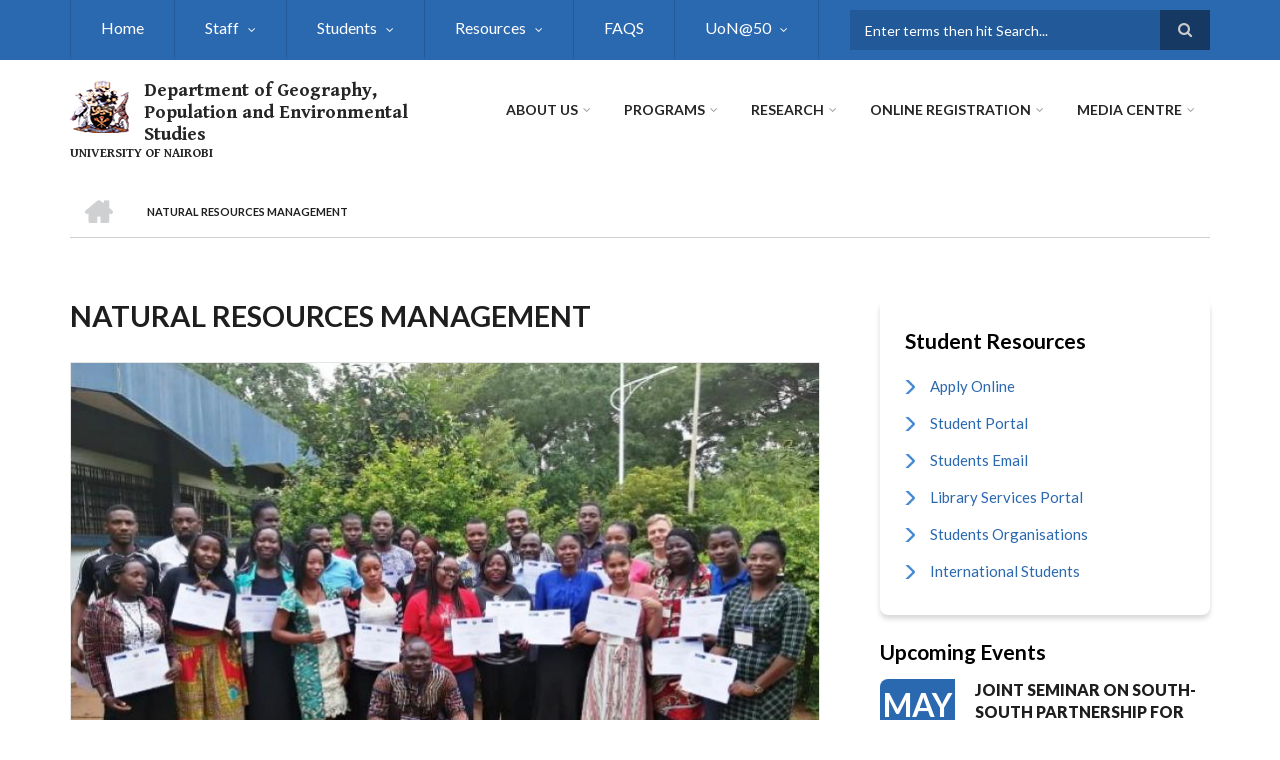

--- FILE ---
content_type: text/html; charset=UTF-8
request_url: https://geography.uonbi.ac.ke/thematic-areas/natural-resources-management
body_size: 61783
content:
<!DOCTYPE html>
<html lang="en" dir="ltr" prefix="content: http://purl.org/rss/1.0/modules/content/  dc: http://purl.org/dc/terms/  foaf: http://xmlns.com/foaf/0.1/  og: http://ogp.me/ns#  rdfs: http://www.w3.org/2000/01/rdf-schema#  schema: http://schema.org/  sioc: http://rdfs.org/sioc/ns#  sioct: http://rdfs.org/sioc/types#  skos: http://www.w3.org/2004/02/skos/core#  xsd: http://www.w3.org/2001/XMLSchema# ">
  <head>
    <meta charset="utf-8" />
<meta name="Generator" content="Drupal 8 (https://www.drupal.org)" />
<meta name="MobileOptimized" content="width" />
<meta name="HandheldFriendly" content="true" />
<meta name="viewport" content="width=device-width, initial-scale=1.0" />
<link rel="shortcut icon" href="/sites/geography.uonbi.ac.ke/files/best-logo59_0.png" type="image/png" />
<link rel="canonical" href="https://geography.uonbi.ac.ke/thematic-areas/natural-resources-management" />
<link rel="shortlink" href="https://geography.uonbi.ac.ke/node/19" />
<link rel="revision" href="https://geography.uonbi.ac.ke/thematic-areas/natural-resources-management" />

    <title>Natural Resources Management | Department of Geography, Population and Environmental Studies</title>
    <link rel="stylesheet" media="all" href="/core/assets/vendor/normalize-css/normalize.css?rjoqvb" />
<link rel="stylesheet" media="all" href="/core/misc/normalize-fixes.css?rjoqvb" />
<link rel="stylesheet" media="all" href="/sites/all/libraries/superfish/css/superfish.css?rjoqvb" />
<link rel="stylesheet" media="all" href="/core/themes/stable/css/system/components/ajax-progress.module.css?rjoqvb" />
<link rel="stylesheet" media="all" href="/core/themes/stable/css/system/components/align.module.css?rjoqvb" />
<link rel="stylesheet" media="all" href="/core/themes/stable/css/system/components/autocomplete-loading.module.css?rjoqvb" />
<link rel="stylesheet" media="all" href="/core/themes/stable/css/system/components/fieldgroup.module.css?rjoqvb" />
<link rel="stylesheet" media="all" href="/core/themes/stable/css/system/components/container-inline.module.css?rjoqvb" />
<link rel="stylesheet" media="all" href="/core/themes/stable/css/system/components/clearfix.module.css?rjoqvb" />
<link rel="stylesheet" media="all" href="/core/themes/stable/css/system/components/details.module.css?rjoqvb" />
<link rel="stylesheet" media="all" href="/core/themes/stable/css/system/components/hidden.module.css?rjoqvb" />
<link rel="stylesheet" media="all" href="/core/themes/stable/css/system/components/item-list.module.css?rjoqvb" />
<link rel="stylesheet" media="all" href="/core/themes/stable/css/system/components/js.module.css?rjoqvb" />
<link rel="stylesheet" media="all" href="/core/themes/stable/css/system/components/nowrap.module.css?rjoqvb" />
<link rel="stylesheet" media="all" href="/core/themes/stable/css/system/components/position-container.module.css?rjoqvb" />
<link rel="stylesheet" media="all" href="/core/themes/stable/css/system/components/progress.module.css?rjoqvb" />
<link rel="stylesheet" media="all" href="/core/themes/stable/css/system/components/reset-appearance.module.css?rjoqvb" />
<link rel="stylesheet" media="all" href="/core/themes/stable/css/system/components/resize.module.css?rjoqvb" />
<link rel="stylesheet" media="all" href="/core/themes/stable/css/system/components/sticky-header.module.css?rjoqvb" />
<link rel="stylesheet" media="all" href="/core/themes/stable/css/system/components/system-status-counter.css?rjoqvb" />
<link rel="stylesheet" media="all" href="/core/themes/stable/css/system/components/system-status-report-counters.css?rjoqvb" />
<link rel="stylesheet" media="all" href="/core/themes/stable/css/system/components/system-status-report-general-info.css?rjoqvb" />
<link rel="stylesheet" media="all" href="/core/themes/stable/css/system/components/tabledrag.module.css?rjoqvb" />
<link rel="stylesheet" media="all" href="/core/themes/stable/css/system/components/tablesort.module.css?rjoqvb" />
<link rel="stylesheet" media="all" href="/core/themes/stable/css/system/components/tree-child.module.css?rjoqvb" />
<link rel="stylesheet" media="all" href="/core/themes/stable/css/views/views.module.css?rjoqvb" />
<link rel="stylesheet" media="all" href="/core/assets/vendor/jquery.ui/themes/base/core.css?rjoqvb" />
<link rel="stylesheet" media="all" href="/core/assets/vendor/jquery.ui/themes/base/accordion.css?rjoqvb" />
<link rel="stylesheet" media="all" href="/modules/ckeditor_accordion/css/ckeditor-accordion.css?rjoqvb" />
<link rel="stylesheet" media="all" href="/core/assets/vendor/jquery.ui/themes/base/theme.css?rjoqvb" />
<link rel="stylesheet" media="all" href="/modules/page_url_qr_code_block/css/page_url_qr_code_block_style.css?rjoqvb" />
<link rel="stylesheet" media="all" href="/themes/custom/scholarly/bootstrap/css/bootstrap.min.css?rjoqvb" />
<link rel="stylesheet" media="all" href="/themes/custom/scholarly/css/base/elements.css?rjoqvb" />
<link rel="stylesheet" media="all" href="/themes/custom/scholarly/css/base/layout.css?rjoqvb" />
<link rel="stylesheet" media="all" href="/themes/custom/scholarly/css/base/typography.css?rjoqvb" />
<link rel="stylesheet" media="all" href="/themes/custom/scholarly/css/base/local-base.css?rjoqvb" />
<link rel="stylesheet" media="all" href="/core/themes/classy/css/components/action-links.css?rjoqvb" />
<link rel="stylesheet" media="all" href="/core/themes/classy/css/components/breadcrumb.css?rjoqvb" />
<link rel="stylesheet" media="all" href="/core/themes/classy/css/components/button.css?rjoqvb" />
<link rel="stylesheet" media="all" href="/core/themes/classy/css/components/collapse-processed.css?rjoqvb" />
<link rel="stylesheet" media="all" href="/core/themes/classy/css/components/container-inline.css?rjoqvb" />
<link rel="stylesheet" media="all" href="/core/themes/classy/css/components/details.css?rjoqvb" />
<link rel="stylesheet" media="all" href="/core/themes/classy/css/components/exposed-filters.css?rjoqvb" />
<link rel="stylesheet" media="all" href="/core/themes/classy/css/components/field.css?rjoqvb" />
<link rel="stylesheet" media="all" href="/core/themes/classy/css/components/form.css?rjoqvb" />
<link rel="stylesheet" media="all" href="/core/themes/classy/css/components/icons.css?rjoqvb" />
<link rel="stylesheet" media="all" href="/core/themes/classy/css/components/inline-form.css?rjoqvb" />
<link rel="stylesheet" media="all" href="/core/themes/classy/css/components/item-list.css?rjoqvb" />
<link rel="stylesheet" media="all" href="/core/themes/classy/css/components/link.css?rjoqvb" />
<link rel="stylesheet" media="all" href="/core/themes/classy/css/components/links.css?rjoqvb" />
<link rel="stylesheet" media="all" href="/core/themes/classy/css/components/menu.css?rjoqvb" />
<link rel="stylesheet" media="all" href="/core/themes/classy/css/components/more-link.css?rjoqvb" />
<link rel="stylesheet" media="all" href="/core/themes/classy/css/components/pager.css?rjoqvb" />
<link rel="stylesheet" media="all" href="/core/themes/classy/css/components/tabledrag.css?rjoqvb" />
<link rel="stylesheet" media="all" href="/core/themes/classy/css/components/tableselect.css?rjoqvb" />
<link rel="stylesheet" media="all" href="/core/themes/classy/css/components/tablesort.css?rjoqvb" />
<link rel="stylesheet" media="all" href="/core/themes/classy/css/components/tabs.css?rjoqvb" />
<link rel="stylesheet" media="all" href="/core/themes/classy/css/components/textarea.css?rjoqvb" />
<link rel="stylesheet" media="all" href="/core/themes/classy/css/components/ui-dialog.css?rjoqvb" />
<link rel="stylesheet" media="all" href="/core/themes/classy/css/components/messages.css?rjoqvb" />
<link rel="stylesheet" media="all" href="/core/themes/classy/css/components/node.css?rjoqvb" />
<link rel="stylesheet" media="all" href="/themes/custom/scholarly/css/components/blocks.css?rjoqvb" />
<link rel="stylesheet" media="all" href="/themes/custom/scholarly/css/components/messages.css?rjoqvb" />
<link rel="stylesheet" media="all" href="/themes/custom/scholarly/css/components/more-links.css?rjoqvb" />
<link rel="stylesheet" media="all" href="/themes/custom/scholarly/css/components/fields.css?rjoqvb" />
<link rel="stylesheet" media="all" href="/themes/custom/scholarly/css/components/node.css?rjoqvb" />
<link rel="stylesheet" media="all" href="/themes/custom/scholarly/css/components/node-testimonials.css?rjoqvb" />
<link rel="stylesheet" media="all" href="/themes/custom/scholarly/css/components/node-events.css?rjoqvb" />
<link rel="stylesheet" media="all" href="/themes/custom/scholarly/css/components/node-taxonomy-terms.css?rjoqvb" />
<link rel="stylesheet" media="all" href="/themes/custom/scholarly/css/components/node-faculty_student.css?rjoqvb" />
<link rel="stylesheet" media="all" href="/themes/custom/scholarly/css/components/comments.css?rjoqvb" />
<link rel="stylesheet" media="all" href="/themes/custom/scholarly/css/components/views.css?rjoqvb" />
<link rel="stylesheet" media="all" href="/themes/custom/scholarly/css/components/views-events.css?rjoqvb" />
<link rel="stylesheet" media="all" href="/themes/custom/scholarly/css/components/views-features.css?rjoqvb" />
<link rel="stylesheet" media="all" href="/themes/custom/scholarly/css/components/views-latest-news.css?rjoqvb" />
<link rel="stylesheet" media="all" href="/themes/custom/scholarly/css/components/views-testimonials.css?rjoqvb" />
<link rel="stylesheet" media="all" href="/themes/custom/scholarly/css/components/views-courses.css?rjoqvb" />
<link rel="stylesheet" media="all" href="/themes/custom/scholarly/css/components/views-faculty-students.css?rjoqvb" />
<link rel="stylesheet" media="all" href="/themes/custom/scholarly/css/components/views-faculty-courses.css?rjoqvb" />
<link rel="stylesheet" media="all" href="/themes/custom/scholarly/css/components/views-internal-banner.css?rjoqvb" />
<link rel="stylesheet" media="all" href="/themes/custom/scholarly/css/components/forms.css?rjoqvb" />
<link rel="stylesheet" media="all" href="/themes/custom/scholarly/css/components/forms-subscribe.css?rjoqvb" />
<link rel="stylesheet" media="all" href="/themes/custom/scholarly/css/components/breadcrumb.css?rjoqvb" />
<link rel="stylesheet" media="all" href="/themes/custom/scholarly/css/components/site-branding.css?rjoqvb" />
<link rel="stylesheet" media="all" href="/themes/custom/scholarly/css/components/tabs.css?rjoqvb" />
<link rel="stylesheet" media="all" href="/themes/custom/scholarly/css/components/tables.css?rjoqvb" />
<link rel="stylesheet" media="all" href="/themes/custom/scholarly/css/components/menus.css?rjoqvb" />
<link rel="stylesheet" media="all" href="/themes/custom/scholarly/css/components/pager.css?rjoqvb" />
<link rel="stylesheet" media="all" href="/themes/custom/scholarly/css/components/buttons.css?rjoqvb" />
<link rel="stylesheet" media="all" href="/themes/custom/scholarly/css/components/search.css?rjoqvb" />
<link rel="stylesheet" media="all" href="/themes/custom/scholarly/css/components/fixed-header.css?rjoqvb" />
<link rel="stylesheet" media="all" href="/themes/custom/scholarly/css/components/icons-list.css?rjoqvb" />
<link rel="stylesheet" media="all" href="/themes/custom/scholarly/css/components/images.css?rjoqvb" />
<link rel="stylesheet" media="all" href="/themes/custom/scholarly/css/components/image-overlay.css?rjoqvb" />
<link rel="stylesheet" media="all" href="/themes/custom/scholarly/css/components/group-accordion.css?rjoqvb" />
<link rel="stylesheet" media="all" href="/themes/custom/scholarly/css/components/contact-info.css?rjoqvb" />
<link rel="stylesheet" media="all" href="/themes/custom/scholarly/css/components/progress-bars.css?rjoqvb" />
<link rel="stylesheet" media="all" href="/themes/custom/scholarly/js/magnific-popup/magnific-popup.css?rjoqvb" />
<link rel="stylesheet" media="all" href="/themes/custom/scholarly/css/components/to-top.css?rjoqvb" />
<link rel="stylesheet" media="all" href="/themes/custom/scholarly/css/components/local-components.css?rjoqvb" />
<link rel="stylesheet" media="all" href="//maxcdn.bootstrapcdn.com/font-awesome/4.6.3/css/font-awesome.min.css" />
<link rel="stylesheet" media="all" href="//fonts.googleapis.com/css?family=Lato:300,400,700,900,300italic,400italic,700italic,900italic" />
<link rel="stylesheet" media="all" href="//fonts.googleapis.com/css?family=Gentium+Book+Basic:400,400italic,700,700italic" />
<link rel="stylesheet" media="all" href="/themes/custom/scholarly/css/theme/color-blue.css?rjoqvb" />
<link rel="stylesheet" media="all" href="/themes/custom/scholarly/css/theme/local-theme.css?rjoqvb" />

    
<!--[if lte IE 8]>
<script src="/core/assets/vendor/html5shiv/html5shiv.min.js?v=3.7.3"></script>
<![endif]-->

  </head>
  <body class="form-style-1 hff-07 pff-07 sff-28 slff-28 gray-content-background fixed-header-enabled path-node page-node-type-mt-course">
        <a href="#main-content" class="visually-hidden focusable skip-link">
      Skip to main content
    </a>
    
      <div class="dialog-off-canvas-main-canvas" data-off-canvas-main-canvas>
    
  <div id="header-top" class="header-container clearfix">
    <div class="container">

      <div id="header-top-inside" class="clearfix">
        <div class="row">

                      <div class="col-md-8">
              <div id="header-top-left" class="clearfix">
                <div class="header-top-area">
                    <div class="region region-header-top-first">
    <div id="block-headertop" class="block block-superfish block-superfishheader-top">
  
    
      <div class="content">
      
<ul id="superfish-header-top" class="menu sf-menu sf-header-top sf-horizontal sf-style-none">
  
<li id="header-top-menu-link-content69313134-c8b2-41dc-b900-b998657e09f1" class="sf-depth-1 sf-no-children"><a href="/index.php/" title="Home" class="sf-depth-1">Home</a></li><li id="header-top-menu-link-content4dd91ac6-93eb-4511-9651-f029973a658f" class="sf-depth-1 menuparent"><a href="" class="sf-depth-1 menuparent">Staff</a><ul><li id="header-top-menu-link-contentc0dfa4ae-6dfb-4a08-be5d-9307c89e81b1" class="sf-depth-2 sf-no-children"><a href="/index.php/academic-staff" title="Staff" class="sf-depth-2">Academic Staff</a></li><li id="header-top-views-viewviewsstaffpage-2" class="sf-depth-2 sf-no-children"><a href="/index.php/technical-staff" class="sf-depth-2">Technical Staff</a></li><li id="header-top-menu-link-content0d4aacb8-dd44-4343-bbdb-7f8f9e3e1836" class="sf-depth-2 menuparent"><a href="" class="sf-depth-2 menuparent">Staff Life</a><ul><li id="header-top-menu-link-contentf24d52ff-a743-45bd-9cfe-8d858c074871" class="sf-depth-3 sf-no-children"><a href="https://chuna.uonbi.ac.ke/" class="sf-depth-3 sf-external">Chuna Sacco</a></li><li id="header-top-menu-link-content55907c1a-dcb9-40d4-8035-a65db6eec159" class="sf-depth-3 sf-no-children"><a href="https://smis.uonbi.ac.ke/staff/" class="sf-depth-3 sf-external">Staff Portal</a></li></ul></li></ul></li><li id="header-top-menu-link-content7ad1f700-49d3-41e7-af0d-bb459b8ce3f2" class="sf-depth-1 menuparent"><a href="/index.php/basic-page/students-resources" class="sf-depth-1 menuparent">Students </a><ul><li id="header-top-menu-link-content68691f00-71de-4d11-a261-f2b1e17262c7" class="sf-depth-2 sf-no-children"><a href="https://www.uonbi.ac.ke/student-accommodation" class="sf-depth-2 sf-external">Accomodation</a></li><li id="header-top-menu-link-contentccc11ffc-0555-4cd0-b227-94c3950c98e6" class="sf-depth-2 sf-no-children"><a href="http://careerservices.uonbi.ac.ke/" class="sf-depth-2 sf-external">Career Services</a></li><li id="header-top-menu-link-content98771ba4-26ef-48ac-b05d-542cd861082c" class="sf-depth-2 menuparent"><a href="" class="sf-depth-2 menuparent">International Students</a><ul><li id="header-top-menu-link-content4dc947cb-f47d-45e1-961b-73e187784e56" class="sf-depth-3 sf-no-children"><a href="/index.php/basic-page/exchange-programs" class="sf-depth-3">Exchange programs</a></li><li id="header-top-menu-link-content743a75de-e3dc-4006-a85c-a15c0f339054" class="sf-depth-3 sf-no-children"><a href="/index.php/basic-page/list-international-students" class="sf-depth-3">List of international students</a></li></ul></li><li id="header-top-menu-link-content119a7c2c-3aaf-4a5e-89d8-c99f73d6ebaf" class="sf-depth-2 sf-no-children"><a href="/index.php/basic-page/online-learning" class="sf-depth-2">Online Learning</a></li><li id="header-top-menu-link-contentc4883dc6-ba64-4aa6-83fa-5fc4f883e400" class="sf-depth-2 sf-no-children"><a href="/index.php/basic-page/pwd-services" class="sf-depth-2">PWD Services</a></li><li id="header-top-menu-link-content9bdaa369-0839-45f0-8bf6-a8c4a9ce5249" class="sf-depth-2 sf-no-children"><a href="/index.php/basic-page/students-organisations" class="sf-depth-2">Students Organisations</a></li><li id="header-top-menu-link-content2a540819-cb4c-4659-add9-62af6c5151e8" class="sf-depth-2 sf-no-children"><a href="/index.php/basic-page/talent-development" class="sf-depth-2">Talent Development</a></li><li id="header-top-menu-link-content611eaccf-d047-4a38-b0d2-bdef2486be8c" class="sf-depth-2 sf-no-children"><a href="https://geography.uonbi.ac.ke/basic-page/graduation" class="sf-depth-2 sf-external">Graduation</a></li><li id="header-top-menu-link-content0f76c3fe-b810-4ecf-8054-4308ce46ba5b" class="sf-depth-2 sf-no-children"><a href="https://studentlife.uonbi.ac.ke/student-services/counselling-mentorship" class="sf-depth-2 sf-external">Guidance and Counselling</a></li><li id="header-top-menu-link-content87bb7db8-12e4-40e9-8393-88c1c0bbd1bb" class="sf-depth-2 sf-no-children"><a href="https://healthservices.uonbi.ac.ke/" class="sf-depth-2 sf-external">Health Services</a></li><li id="header-top-menu-link-content55ba6e88-b292-42d0-a49e-463d368fe980" class="sf-depth-2 sf-no-children"><a href="https://sports.uonbi.ac.ke/" class="sf-depth-2 sf-external">Sports and Games</a></li><li id="header-top-menu-link-content618c25fe-23cd-4d39-aef0-2934f36ca6aa" class="sf-depth-2 sf-no-children"><a href="https://smis.uonbi.ac.ke/" class="sf-depth-2 sf-external">Student Portal</a></li></ul></li><li id="header-top-menu-link-contentef486109-f20f-47f3-8c02-2aeb3e6a8a4f" class="sf-depth-1 menuparent"><a href="/index.php/basic-page/contacts" title="Contact" class="sf-depth-1 menuparent">Resources</a><ul><li id="header-top-menu-link-contentd81bfa7a-48b2-49e5-b763-f0928072afd2" class="sf-depth-2 sf-no-children"><a href="/index.php/journals" class="sf-depth-2">Journals</a></li><li id="header-top-menu-link-content793a2854-e583-48bc-9b1b-7d7dd79f9619" class="sf-depth-2 sf-no-children"><a href="/index.php/speeches" class="sf-depth-2">Speeches</a></li><li id="header-top-menu-link-content06aaa87c-b55f-4cdd-ac81-d7b61b33ba08" class="sf-depth-2 sf-no-children"><a href="/index.php/collaborator" class="sf-depth-2">Collaborators</a></li><li id="header-top-menu-link-contente21e4f27-34e7-406f-9948-b8e5673392b8" class="sf-depth-2 sf-no-children"><a href="/index.php/announcement" class="sf-depth-2">Announcement</a></li><li id="header-top-menu-link-contente6d8f7e0-d677-4b64-aaaa-b47c653fc900" class="sf-depth-2 sf-no-children"><a href="" class="sf-depth-2">Time Tables</a></li></ul></li><li id="header-top-menu-link-content450a0208-074f-400a-8ead-ba80b7d7f73c" class="sf-depth-1 sf-no-children"><a href="" class="sf-depth-1">FAQS</a></li><li id="header-top-menu-link-content38c20691-7a12-4443-b86b-122edfe4f4c8" class="sf-depth-1 menuparent"><a href="" class="sf-depth-1 menuparent">UoN@50</a><ul><li id="header-top-menu-link-content62128dac-bd2c-4086-a288-e65f13da31e5" class="sf-depth-2 sf-no-children"><a href="/index.php/basic-page/achievers-awards" class="sf-depth-2">Achievers Awards</a></li><li id="header-top-menu-link-contentf018618e-cd2f-4de9-9490-01b40e5e8d1b" class="sf-depth-2 sf-no-children"><a href="/index.php/basic-page/guests-and-alumni" class="sf-depth-2">Guests and Alumni</a></li><li id="header-top-menu-link-content151cc381-7e0c-4a8f-a5ce-261c4b2c7797" class="sf-depth-2 sf-no-children"><a href="/index.php/basic-page/historical-projects" class="sf-depth-2">Historical Projects</a></li><li id="header-top-menu-link-content60d850d2-17a4-4f06-8653-b9f1b874fa7f" class="sf-depth-2 sf-no-children"><a href="/index.php/basic-page/staff-convocation" class="sf-depth-2">Staff Convocation</a></li><li id="header-top-menu-link-contentd3ea8288-acc9-452a-b502-f061b28b95ea" class="sf-depth-2 sf-no-children"><a href="/index.php/basic-page/achievements" class="sf-depth-2">achievements</a></li></ul></li>
</ul>

    </div>
  </div>

  </div>

                </div>
              </div>
            </div>
          
                      <div class="col-md-4">
              <div id="header-top-right" class="clearfix">
                <div class="header-top-area">
                    <div class="region region-header-top-second">
    <div class="search-block-form block block-search container-inline" data-drupal-selector="search-block-form" id="block-scholarly-search" role="search">
  
    
    <div class="content container-inline">
        <form action="/search/node" method="get" id="search-block-form" accept-charset="UTF-8" class="search-form search-block-form">
  <div class="js-form-item form-item js-form-type-search form-type-search js-form-item-keys form-item-keys form-no-label">
      <label for="edit-keys" class="visually-hidden">Search</label>
        <input title="Enter the terms you wish to search for." placeholder="Enter terms then hit Search..." data-drupal-selector="edit-keys" type="search" id="edit-keys" name="keys" value="" size="15" maxlength="128" class="form-search" />

        </div>
<div data-drupal-selector="edit-actions" class="form-actions js-form-wrapper form-wrapper" id="edit-actions"><input class="search-form__submit button js-form-submit form-submit" data-drupal-selector="edit-submit" type="submit" id="edit-submit" value="Search" />
</div>

</form>

  
  </div>
</div>

  </div>

                </div>
              </div>
            </div>
          
        </div>
      </div>

    </div>
  </div>

<header id="header" role="banner" class="header-container clearfix">
  <div class="container">

    <div id="header-inside" class="clearfix">
      <div class="row">

        <div class="col-md-4">
          <div id="header-inside-left" class="clearfix">

                            <div class="region region-header">
    <div id="block-scholarly-branding" class="clearfix site-branding block block-system block-system-branding-block">
  
    
      <div class="logo">
    <a href="/" title="Home" rel="home" class="site-branding__logo">
      <img src="/sites/geography.uonbi.ac.ke/files/best-logo59_0.png" alt="Home" />
    </a>
  </div>
        <div class="site-name site-branding__name">
      <a href="/" title="Home" rel="home">Department of Geography, Population and Environmental Studies</a>
    </div>
        <div class="site-slogan site-branding__slogan">UNIVERSITY OF NAIROBI</div>
  </div>

  </div>

            
          </div>
        </div>

        <div class="col-md-8">
          <div id="header-inside-right" class="clearfix">

            <div id="main-navigation" class="clearfix">
              <nav role="navigation">

                                    <div class="region region-navigation">
    <div id="block-mainnavigation-2" class="block block-superfish block-superfishmain">
  
    
      <div class="content">
      
<ul id="superfish-main" class="menu sf-menu sf-main sf-horizontal sf-style-none">
  
<li id="main-menu-link-content6488ddf2-9760-46e4-b1f7-cb662d241199" class="sf-depth-1 menuparent"><a href="/index.php/basic-page/about-us" class="sf-depth-1 menuparent">About Us</a><ul><li id="main-menu-link-contentb94899b9-e14a-4e28-ad78-2ac4179a9444" class="sf-depth-2 sf-no-children"><a href="/index.php/basic-page/message-hod" class="sf-depth-2">Message From the HoD</a></li><li id="main-menu-link-content07d6c998-e325-4135-9072-73a01e08a63e" class="sf-depth-2 sf-no-children"><a href="https://geography.uonbi.ac.ke/basic-page/brief-history" class="sf-depth-2 sf-external">Brief History</a></li><li id="main-menu-link-content89aaa3fc-4ef2-4970-b898-bf4ded817d85" class="sf-depth-2 sf-no-children"><a href="https://geography.uonbi.ac.ke/basic-page/previous-chairpersons" class="sf-depth-2 sf-external">Previous Chairpersons</a></li><li id="main-menu-link-contentafeb1650-9396-441f-b762-6c9b4d41489c" class="sf-depth-2 sf-no-children"><a href="https://geography.uonbi.ac.ke/basic-page/vision-mission-core-values" class="sf-depth-2 sf-external">Vision, Mission and Core Values</a></li><li id="main-menu-link-content9297a305-8fd6-42a1-b2f1-39390b8ffe8d" class="sf-depth-2 sf-no-children"><a href="https://geography.uonbi.ac.ke/basic-page/service-charter" class="sf-depth-2 sf-external">Service Charter</a></li><li id="main-menu-link-contentf3bf5e22-623d-4e5a-ab0b-0b79338b3d26" class="sf-depth-2 sf-no-children"><a href="/index.php/basic-page/annual-reports" class="sf-depth-2">Annual reports</a></li><li id="main-menu-link-contentf1408d55-21e5-4f44-8705-e0e0cfa6b290" class="sf-depth-2 sf-no-children"><a href="https://chss.uonbi.ac.ke/basic-page/college-service-charter" class="sf-depth-2 sf-external">CHSS Service Charter</a></li><li id="main-views-viewviewsalumnipage-1" class="sf-depth-2 sf-no-children"><a href="/index.php/alumni" title="Describes Alumni" class="sf-depth-2">Alumni</a></li><li id="main-menu-link-content93b43471-e541-480f-8686-39dc9054ea35" class="sf-depth-2 sf-no-children"><a href="/index.php/basic-page/newsletters" class="sf-depth-2">NEWSLETTERS</a></li><li id="main-menu-link-content80f16cd6-54a8-4ad5-a91f-efd0fd1928cd" class="sf-depth-2 sf-no-children"><a href="/index.php/basic-page/contact-details" class="sf-depth-2">Contact Details</a></li></ul></li><li id="main-menu-link-contentad3fbef9-56f6-4106-a505-5fffa99fb7ae" class="sf-depth-1 menuparent"><a href="/index.php/admission-view" title="Contact" class="sf-depth-1 menuparent">Programs</a><ul><li id="main-menu-link-contentf26587d3-e487-4a1a-a284-acad1b9b1e11" class="sf-depth-2 sf-no-children"><a href="/index.php/undergraduate" title="Undergraduate" class="sf-depth-2">Undergraduate</a></li><li id="main-menu-link-content2c715693-84d2-4167-821e-fe82ee16e5fc" class="sf-depth-2 sf-no-children"><a href="/index.php/masters-view" class="sf-depth-2">Masters</a></li><li id="main-menu-link-content7e66f551-9caa-40f3-8edb-fed6bacf66d7" class="sf-depth-2 sf-no-children"><a href="/index.php/phd" title="Doctor of Philosophy (PhD)" class="sf-depth-2">Doctor of Philosophy (PhD)</a></li><li id="main-menu-link-content1beabdf4-9f94-426f-949d-ad090efcf652" class="sf-depth-2 sf-no-children"><a href="/index.php/basic-page/how-apply" class="sf-depth-2">How to apply</a></li></ul></li><li id="main-menu-link-contente3b0345c-ff88-4249-8b00-a48a2bbb533a" class="sf-depth-1 menuparent"><a href="/index.php/research-projects" title="Partnerships" class="sf-depth-1 menuparent">Research</a><ul><li id="main-menu-link-content16306ac6-cd04-4745-9f1d-ec4d551a2888" class="sf-depth-2 sf-no-children"><a href="/index.php/research-news" class="sf-depth-2">Research News</a></li><li id="main-menu-link-contentf1768a35-cfa7-4d27-b1f1-133d6f2d6e2c" class="sf-depth-2 sf-no-children"><a href="https://geography.uonbi.ac.ke/basic-page/teaching-and-research-facilities" class="sf-depth-2 sf-external">Teaching and Research facilities</a></li><li id="main-menu-link-content3676682f-9962-4702-a829-32f811cd8761" class="sf-depth-2 menuparent"><a href="/index.php/research-projects" class="sf-depth-2 menuparent">Research Projects</a><ul><li id="main-menu-link-content422439bb-b1dc-4a3f-b088-53eab5f1c0bb" class="sf-depth-3 sf-no-children"><a href="/index.php/current-projects" class="sf-depth-3">Current projects</a></li><li id="main-menu-link-content522bcfad-6476-4d8b-b527-dba8942bf05d" class="sf-depth-3 sf-no-children"><a href="/index.php/past-projects" class="sf-depth-3">Past Projects</a></li></ul></li><li id="main-menu-link-contenta06df04d-d9ae-4ed2-9052-1168ebe6738c" class="sf-depth-2 sf-no-children"><a href="/index.php/basic-page/research-partners" class="sf-depth-2">Research partners</a></li><li id="main-menu-link-content9e64f64c-fbd0-4e57-93fd-4f7456534426" class="sf-depth-2 sf-no-children"><a href="/index.php/basic-page/innovations" class="sf-depth-2">Innovations</a></li><li id="main-menu-link-content9ff8f4d5-ff49-45b2-83b1-6f4ae3b0dfcc" class="sf-depth-2 sf-no-children"><a href="/index.php/basic-page/notable-researchers" class="sf-depth-2">Notable researchers</a></li><li id="main-menu-link-contentb3d57113-626e-44b4-b9c1-30d0dd2f1f96" class="sf-depth-2 sf-no-children"><a href="/index.php/basic-page/policy-briefs" class="sf-depth-2">Policy briefs</a></li><li id="main-menu-link-content6df68e76-50d6-4f39-8dd3-83e380289f78" class="sf-depth-2 sf-no-children"><a href="/index.php/basic-page/products-services" class="sf-depth-2">Products &amp; services</a></li></ul></li><li id="main-menu-link-content678838e9-58e3-42b6-a97a-192d7ca4683f" class="sf-depth-1 menuparent"><a href="" class="sf-depth-1 menuparent">Online Registration</a><ul><li id="main-menu-link-contentcfe7c229-9070-4c3f-bd77-eb663e8a9955" class="sf-depth-2 sf-no-children"><a href="https://chss.uonbi.ac.ke/basic-page/pre-registration-letter" class="sf-depth-2 sf-external">PRE- REGISTRATION LETTER</a></li><li id="main-menu-link-content7bf8a286-7861-4854-8376-dcaa2c905fc1" class="sf-depth-2 sf-no-children"><a href="https://chss.uonbi.ac.ke/basic-page/registration" class="sf-depth-2 sf-external">REGISTRATION</a></li><li id="main-menu-link-contentffc8306a-1218-4590-86da-a11db041a3e0" class="sf-depth-2 sf-no-children"><a href="https://chss.uonbi.ac.ke/basic-page/online-learning" class="sf-depth-2 sf-external">ONLINE LEARNING</a></li><li id="main-menu-link-content766ac7af-ed2d-48cd-a816-9ee3822e357a" class="sf-depth-2 sf-no-children"><a href="https://chss.uonbi.ac.ke/basic-page/international-students-0" class="sf-depth-2 sf-external">INTERNATIONAL STUDENTS</a></li><li id="main-menu-link-content26304bf2-53df-4728-87c4-dad5495fceeb" class="sf-depth-2 sf-no-children"><a href="https://chss.uonbi.ac.ke/basic-page/student-handbook" class="sf-depth-2 sf-external">Student Handbook</a></li><li id="main-menu-link-content8af8e844-37fd-42a8-a047-f647eb8a2237" class="sf-depth-2 sf-no-children"><a href="https://uonbi.ac.ke/payment-fees" class="sf-depth-2 sf-external">PAYMENT OF FEES</a></li><li id="main-menu-link-content27043609-d369-4412-83ea-7e878c710851" class="sf-depth-2 sf-no-children"><a href="https://uonbi.ac.ke/downloads-0" class="sf-depth-2 sf-external">DOWNLOADS</a></li></ul></li><li id="main-menu-link-contentd37fe210-079c-422c-b602-0c7f99b812aa" class="sf-depth-1 menuparent"><a href="" class="sf-depth-1 menuparent">Media Centre</a><ul><li id="main-menu-link-contentccf1d3b9-b257-44d8-9467-9d4304a4c2f1" class="sf-depth-2 sf-no-children"><a href="/index.php/gallery" class="sf-depth-2">Photo Gallery</a></li><li id="main-menu-link-content22a4a860-de79-4adb-b349-c1aedbd3729f" class="sf-depth-2 sf-no-children"><a href="https://geography.uonbi.ac.ke/basic-page/videos" class="sf-depth-2 sf-external">Videos</a></li><li id="main-menu-link-content5f5d2b90-532a-4a59-ba09-d7c0fcde7b93" class="sf-depth-2 sf-no-children"><a href="https://www.facebook.com/pages/category/Education/University-of-Nairobi-Geography-Students-Society-Ungss-108002357458048/" class="sf-depth-2 sf-external">Facebook</a></li><li id="main-menu-link-content2958e955-1051-4634-abc3-24c2dc61e293" class="sf-depth-2 sf-no-children"><a href="https://geouon.blogspot.com/" class="sf-depth-2 sf-external">Blog</a></li><li id="main-menu-link-content31f6261b-e141-4b46-b60c-d3553b0b236b" class="sf-depth-2 sf-no-children"><a href="https://twitter.com/ungss_uon?lang=en" class="sf-depth-2 sf-external">Twitter</a></li></ul></li>
</ul>

    </div>
  </div>

  </div>

                
              </nav>
            </div>

          </div>
        </div>

      </div>
    </div>

  </div>
</header>

  <div id="banner" class="clearfix">
    <div class="container">

      <div id="banner-inside" class="clearfix">
        <div class="row">
          <div class="col-md-12">

            <div class="banner-area">
                <div class="region region-banner">
    <div id="block-scholarly-breadcrumbs" class="block block-system block-system-breadcrumb-block">
  
    
      <div class="content">
        <nav class="breadcrumb" role="navigation" aria-labelledby="system-breadcrumb">
    <h2 id="system-breadcrumb" class="visually-hidden">Breadcrumb</h2>
    <ol>
          <li>
        <span class="breadcrumb-separator">/</span>
                  <a href="/">
            <span class="sr-only">Home</span>
          </a>
              </li>
          <li>
        <span class="breadcrumb-separator">/</span>
                  <span>Natural Resources Management</span>
              </li>
        </ol>
  </nav>

    </div>
  </div>

  </div>

            </div>

          </div>
        </div>
      </div>

    </div>
  </div>

<div id="page" class="clearfix">

      <div class="container">
      <div class="row">
        <div class="col-md-12">
            <div class="region region-system-messages">
    <div data-drupal-messages-fallback class="hidden"></div>

  </div>

        </div>
      </div>
    </div>
  
  
  <div id="main-content">
    <div class="container">

      <div class="row">

        
        <section class="col-md-8">

          
          <div id="main" class="clearfix">

                            <div class="region region-content">
    <div id="block-scholarly-page-title" class="block block-core block-page-title-block">
  
    
      <div class="content">
      
  <h1 class="title page-title"><span class="field field--name-title field--type-string field--label-hidden">Natural Resources Management</span>
</h1>


    </div>
  </div>
<div id="block-scholarly-content" class="block block-system block-system-main-block">
  
    
      <div class="content">
      
<article data-history-node-id="19" role="article" about="/thematic-areas/natural-resources-management" class="node node--type-mt-course node--promoted node--view-mode-full clearfix">
  <div class="node--content-container">
            <div class="node--content">
      <header>
        
                
                                </header>
                
      <div class="field field--name-field-image field--type-image field--label-hidden field__items">
      <div class="images-container clearfix">
        <div class="image-preview clearfix">
          <div class="image-wrapper clearfix">
            <div class="field__item">
                <a class="image-popup overlayed" href="https://geography.uonbi.ac.ke/sites/geography.uonbi.ac.ke/files/2019-09/geography_8.jpg"><img src="/sites/geography.uonbi.ac.ke/files/styles/large/public/2019-09/geography_8.jpg?itok=lKRWudrZ" width="750" height="501" alt="Natural Resources Management" typeof="foaf:Image" class="image-style-large" />

<span class="overlay"><i class="fa fa-plus"></i></span></a>

            </div>
          </div>
                  </div>
              </div>
    </div>
  
            <div class="text-formatted field field--name-body field--type-text-with-summary field--label-hidden field__item"><p>This is a thematic division which deals with characteristics of various natural resources in the environment and their contribution in national development. The division considers the linkages between society and natural resources as well as strategies for sustainable utilization of natural resources. The thematic area mounts the following training programmes:</p>

<ol>
	<li>Certificate in Natural Resources Management</li>
	<li>Diploma in Natural Resources Management</li>
	<li>UNES professional short course in Environmental Impact Assessment and Audit</li>
</ol>

<h4><strong>HEAD OF THEMATIC AREA</strong></h4>

<p><img alt="mwaura" data-entity-type="file" data-entity-uuid="9210d5b0-620e-4cd2-b164-221d84d852cb" src="/sites/geography.uonbi.ac.ke/files/inline-images/dr_francis_mwaura_photo.jpg" /></p>

<p><a href="http://profiles.uonbi.ac.ke/mwauraf/">Dr. Francis Mwaura</a></p>

<h4><strong>MEMBERS OF THEMATIC AREA</strong></h4>

<p><img alt="john" data-entity-type="file" data-entity-uuid="2b9717c0-cd71-429c-8ba5-fa4ae483136a" src="/sites/geography.uonbi.ac.ke/files/inline-images/john.jpg" /></p>

<p><a href="http://profiles.uonbi.ac.ke/johnnyangaga/">Dr. John M Nyangaga</a></p>

<p><img alt="Stella" data-entity-type="file" data-entity-uuid="643d78a3-c1c2-4d32-b5f5-7bfebaf5cf9f" src="/sites/geography.uonbi.ac.ke/files/inline-images/mikalista.png" /></p>

<p><a href="http://profiles.uonbi.ac.ke/smmukhovi/">Dr. Stella Mukhovi Mikalitsa</a></p>

<p><img alt="parita" data-entity-type="file" data-entity-uuid="0b50f7d6-1302-4779-8cc4-ebcf1f1609ac" src="/sites/geography.uonbi.ac.ke/files/inline-images/parita.jpg" /></p>

<p><a href="http://profiles.uonbi.ac.ke/parita/">Ms. Parita Suresh-Chandra K. Shah</a></p>

<h4><strong>DEGREE PROGRAMMES &amp; RELATED COURSE UNITS</strong></h4>

<h5><strong>DEGREE PROGRAMMES</strong></h5>

<ul>
	<li><a href="http://geography.uonbi.ac.ke/uon_degrees_details/778">MA (Biodiversity and Natural Resources Management)</a></li>
</ul>

<h5><strong>COURSE UNITS</strong></h5>

<ul>
	<li><a href="http://geography.uonbi.ac.ke/uon_degrees_details/690#.course_anchor_690_711">CGP 333: Geography of Resources</a></li>
	<li><a href="http://geography.uonbi.ac.ke/uon_degrees_details/690#.course_anchor_690_715">CGP 423: Biogeography</a></li>
</ul>

<h4><strong>POSSIBLE CAREER OPPORTUNITIES</strong></h4>

<ul>
	<li>Experts in natural resources management</li>
	<li>Environmental planning and management</li>
	<li>Environmental scientists</li>
	<li>Researchers</li>
</ul></div>
      
<div  class="effect-bounceslide field-group-accordion-wrapper">

<h3  class="field-group-format-toggler accordion-item">
  <a href="#">Resources</a>
</h3>
<div  class="field-group-format-wrapper">
    
            <div class="text-formatted field field--name-field-mt-crs-resourses field--type-text-long field--label-hidden field__item"><h3>Syllabus for Download</h3>

<ul>
	<li><a href="#">http://www.departmentdomain.edu/people/johnsmith/lab</a></li>
	<li><a href="#">http://johnsmithgroup.departmentdomain.edu</a></li>
</ul>

<h3>Links of Interest</h3>

<ul>
	<li><a href="#">http://www.departmentdomain.edu/people/johnsmith/lab</a></li>
	<li><a href="#">http://johnsmithgroup.departmentdomain.edu</a></li>
</ul>
</div>
      
</div></div>

          </div>
  </div>
</article>

    </div>
  </div>

  </div>

            
          </div>

        </section>

                  <aside class="col-md-4 fix-sidebar-second">
            <section id="sidebar-second" class="sidebar clearfix">
                <div class="region region-sidebar-second">
    <nav role="navigation" aria-labelledby="block-studentresources-menu" id="block-studentresources" class="block block-menu navigation menu--student-resources">
      
  <h2 id="block-studentresources-menu">Student Resources</h2>
  

      <div class="content">
        <div class="menu-toggle-target menu-toggle-target-show" id="show-block-studentresources"></div>
    <div class="menu-toggle-target" id="hide-block-studentresources"></div>
    <a class="menu-toggle" href="#show-block-studentresources">Show &mdash; Student Resources</a>
    <a class="menu-toggle menu-toggle--hide" href="#hide-block-studentresources">Hide &mdash; Student Resources</a>
    
              <ul class="clearfix menu">
                    <li class="menu-item">
        <a href="https://application.uonbi.ac.ke/">Apply Online </a>
              </li>
                <li class="menu-item">
        <a href="http://smis.uonbi.ac.ke/">Student Portal </a>
              </li>
                <li class="menu-item">
        <a href="https://mail2.uonbi.ac.ke/">Students Email </a>
              </li>
                <li class="menu-item">
        <a href="http://uonlibrary.uonbi.ac.ke/">Library Services Portal </a>
              </li>
                <li class="menu-item">
        <a href="/student-oroganisations" data-drupal-link-system-path="student-oroganisations">Students Organisations</a>
              </li>
                <li class="menu-item">
        <a href="https://geography.uonbi.ac.ke/basic-page/list-international-students">International Students</a>
              </li>
        </ul>
  


  </div>
</nav>
<div class="views-element-container block block-views block-views-blockmt-events-block-1" id="block-views-block-mt-events-block-1">
  
      <h2 class="title">Upcoming Events</h2>
    
      <div class="content">
      <div><div class="view view-mt-events view-id-mt_events view-display-id-block_1 js-view-dom-id-cd8ce212303449ad0401a4183e8c306fb6281cc6f3a9dfb717c55d629ce3e662">
  
    
      
      <div class="view-content">
          <div class="views-row"><div class="view-event-wrapper">
<div class="views-field views-field-field-mt-event-date">
<time datetime="00Z" class="datetime">May 23</time>

</div>
<div class="views-field views-field-title">
<a href="/event/joint-seminar-south-south-partnership-sustainable-development" hreflang="en">JOINT SEMINAR ON SOUTH-SOUTH PARTNERSHIP FOR SUSTAINABLE DEVELOPMENT </a>
</div>
<div class="views-field views-field-body">
<p><span><span>The Seminar on South - South Partnership in Science for Sustainable Development is jointly organized by…</span></span></p>
</div>
</div></div>
    <div class="views-row"><div class="view-event-wrapper">
<div class="views-field views-field-field-mt-event-date">
<time datetime="00Z" class="datetime">Mar 17</time>

</div>
<div class="views-field views-field-title">
<a href="/event/cross-continent-dialogues-2025-human-geography-progress" hreflang="en">Cross-Continent Dialogues 2025: Human Geography Progress</a>
</div>
<div class="views-field views-field-body">
<p><span><span><span><span>The online workshop ‘Cross-Continent Dialogues 2025: Human Geography Progress’ is jointly…</span></span></span></span></p>
</div>
</div></div>

    </div>
  
          <div class="more-link"><a href="/events">View all</a></div>

      </div>
</div>

    </div>
  </div>
<div id="block-twitterblock" class="block block-twitter-block">
  
    
      <div class="content">
      <a href="https://twitter.com/HumanitiesUoN" class="twitter-timeline" data-link-color="#2a68af" data-height="200" data-border-color="#a9c8ea" data-tweet-limit="1" aria-polite="polite">Tweets by @HumanitiesUoN</a>
    </div>
  </div>
<div id="block-pageurlqrcode" class="block block-page-url-qr-code-block">
  
    
      <div class="content">
      <div class='page-url-qr-code'>
  <img src='http://chart.apis.google.com/chart?chs=150x150&amp;cht=qr&amp;chl=https%3A%2F%2Fgeography.uonbi.ac.ke%2Fthematic-areas%2Fnatural-resources-management' alt='QR code for this page URL' width='150' height='150' />
  <span class='page-url-qr-code-caption'></span>
</div>


    </div>
  </div>

  </div>

            </section>
          </aside>
        
      </div>

    </div>
  </div>

</div>


  <div id="footer-top" class="clearfix two-regions">
    <div class="container">

      <div id="footer-top-inside" class="clearfix">
        <div class="row">

                      <div class="col-sm-6">
              <div id="footer-top-left" class="clearfix">
                <div class="footer-top-area">
                    <div class="region region-footer-top-first">
    <div id="block-socialbookmarks" class="block block-block-content block-block-contenta433068e-fd8b-43a3-9020-324b278e3541">
  
    
      <div class="content">
      
            <div class="text-formatted field field--name-body field--type-text-with-summary field--label-hidden field__item"><ul class="icons-list text-right">
	<li class="text">Follow us</li>
	<li class="facebook"><a href="https://www.facebook.com/uonchss"><i class="fa fa-facebook"><span class="sr-only">facebook</span></i></a></li>
	<li class="twitter"><a href="https://twitter.com/HumanitiesUoN"><i class="fa fa-twitter"><span class="sr-only">twitter</span></i></a></li>
	<li class="youtube"><a href="https://www.youtube.com/user/UniverstiyofNairobi"><i class="fa fa-youtube-play"><span class="sr-only">youtube</span></i></a></li>
	<li class="instagram"><a href="https://www.instagram.com/universityofnairobi/?ref=badge"><i class="fa fa-instagram"><span class="sr-only">instagram</span></i></a></li>
</ul>
</div>
      
    </div>
  </div>

  </div>

                </div>
              </div>
            </div>
          
                      <div class="col-sm-6">
              <div id="footer-top-right" class="clearfix">
                <div class="footer-top-area">
                    <div class="region region-footer-top-second">
    <div id="block-subscribetonewsletter" class="block block-block-content block-block-content682aea45-f95b-49d2-a33f-63ccc7f4bbcd">
  
    
      <div class="content">
      
            <div class="text-formatted field field--name-body field--type-text-with-summary field--label-hidden field__item"><div id="newsletter-form">
<div class="row">
<div class="col-lg-5"><span class="text">Subscribe to<br />
our Newsletter</span></div>

<div class="col-lg-7">
<form action="#">
<div>
<div class="form-item form-type-textfield">
<input type="text" class="form-text" name="subscribe" value="Your email address" onfocus="if (this.value == 'Your email address') {this.value = '';}" onblur="if (this.value == '') {this.value = 'Your email address';}" /></div>
<div class="form-actions">
<input value="SUBSCRIBE" type="submit" name="subscribe" class="form-submit" />
</div>
</div>
</form>
</div>
</div>
</div>
</div>
      
    </div>
  </div>

  </div>

                </div>
              </div>
            </div>
          
        </div>
      </div>

    </div>
  </div>

  <footer id="footer" class="clearfix">
    <div class="container">

      <div class="row">
                  <div class="col-sm-3">
            <div class="footer-area">
                <div class="region region-footer-first">
    <nav role="navigation" aria-labelledby="block-studyattheinstitution-menu" id="block-studyattheinstitution" class="block block-menu navigation menu--study-at-the-institution">
      
  <h2 id="block-studyattheinstitution-menu">Information For</h2>
  

      <div class="content">
        <div class="menu-toggle-target menu-toggle-target-show" id="show-block-studyattheinstitution"></div>
    <div class="menu-toggle-target" id="hide-block-studyattheinstitution"></div>
    <a class="menu-toggle" href="#show-block-studyattheinstitution">Show &mdash; Information For</a>
    <a class="menu-toggle menu-toggle--hide" href="#hide-block-studyattheinstitution">Hide &mdash; Information For</a>
    
              <ul class="clearfix menu">
                    <li class="menu-item">
        <a href="/basic-page/videos" data-drupal-link-system-path="node/64">Media</a>
              </li>
                <li class="menu-item">
        <a href="/basic-page/alumni" data-drupal-link-system-path="node/63">Alumni</a>
              </li>
                <li class="menu-item">
        <a href="/basic-page/visitorstourists" data-drupal-link-system-path="node/62">Visitors/Tourists</a>
              </li>
                <li class="menu-item">
        <a href="/basic-page/partnerships" data-drupal-link-system-path="node/61">Partnerships</a>
              </li>
                <li class="menu-item">
        <a href="/basic-page/staff" data-drupal-link-system-path="node/60">Staff</a>
              </li>
                <li class="menu-item">
        <a href="/basic-page/students-resourses" data-drupal-link-system-path="node/59">students</a>
              </li>
                <li class="menu-item">
        <a href="/basic-page/journals" data-drupal-link-system-path="node/58">Journals</a>
              </li>
        </ul>
  


  </div>
</nav>
<div id="block-accessibility" class="block block-block-content block-block-content853c2a86-c09b-4452-898a-f8014a7a6f1d">
  
    
      <div class="content">
      
            <div class="text-formatted field field--name-body field--type-text-with-summary field--label-hidden field__item"><script>
<!--//--><![CDATA[// ><!--
(function(d){var s = d.createElement("script");s.setAttribute("data-account", "XvWNsnSFu1");s.setAttribute("src", "https://cdn.userway.org/widget.js");(d.body || d.head).appendChild(s);})(document)
//--><!]]>
</script></div>
      
    </div>
  </div>

  </div>

            </div>
          </div>
        
                  <div class="col-sm-3">
            <div class="footer-area">
                <div class="region region-footer-second">
    <nav role="navigation" aria-labelledby="block-abouttheinstitution-menu" id="block-abouttheinstitution" class="block block-menu navigation menu--footer-navigation-menu">
      
  <h2 id="block-abouttheinstitution-menu">Information About</h2>
  

      <div class="content">
        <div class="menu-toggle-target menu-toggle-target-show" id="show-block-abouttheinstitution"></div>
    <div class="menu-toggle-target" id="hide-block-abouttheinstitution"></div>
    <a class="menu-toggle" href="#show-block-abouttheinstitution">Show &mdash; Information About</a>
    <a class="menu-toggle menu-toggle--hide" href="#hide-block-abouttheinstitution">Hide &mdash; Information About</a>
    
              <ul class="clearfix menu">
                    <li class="menu-item">
        <a href="https://www.google.com/maps/dir//University+of+Nairobi,+University+Way,+Nairobi/@-1.2803586,36.8140754,17z/data=!4m8!4m7!1m0!1m5!1m1!1s0x182f172d32561dcb:0x193d4e2017527761!2m2!1d36.8162641!2d-1.2803586" title="Physical Location">Physical Location</a>
              </li>
                <li class="menu-item">
        <a href="/basic-page/conferences" title="Strategic plan" data-drupal-link-system-path="node/70">Strategic plan</a>
              </li>
                <li class="menu-item">
        <a href="/basic-page/fees-and-funding" data-drupal-link-system-path="node/68">Fees and funding</a>
              </li>
                <li class="menu-item">
        <a href="">Community Outreach</a>
              </li>
                <li class="menu-item">
        <a href="/basic-page/sports" data-drupal-link-system-path="node/66">Conferences </a>
              </li>
                <li class="menu-item">
        <a href="/basic-page/sports" data-drupal-link-system-path="node/66">Sports</a>
              </li>
                <li class="menu-item">
        <a href="/basic-page/library" data-drupal-link-system-path="node/67">Library</a>
              </li>
                <li class="menu-item">
        <a href="/basic-page/student-activities" title="Student Research" data-drupal-link-system-path="node/69">Student Research</a>
              </li>
        </ul>
  


  </div>
</nav>

  </div>

            </div>
          </div>
        
                  <div class="col-sm-3">
            <div class="footer-area">
                <div class="region region-footer-third">
    <nav role="navigation" aria-labelledby="block-studentresources-2-menu" id="block-studentresources-2" class="block block-menu navigation menu--student-resources">
      
  <h2 id="block-studentresources-2-menu">Student Resources</h2>
  

      <div class="content">
        <div class="menu-toggle-target menu-toggle-target-show" id="show-block-studentresources-2"></div>
    <div class="menu-toggle-target" id="hide-block-studentresources-2"></div>
    <a class="menu-toggle" href="#show-block-studentresources-2">Show &mdash; Student Resources</a>
    <a class="menu-toggle menu-toggle--hide" href="#hide-block-studentresources-2">Hide &mdash; Student Resources</a>
    
              <ul class="clearfix menu">
                    <li class="menu-item">
        <a href="https://application.uonbi.ac.ke/">Apply Online </a>
              </li>
                <li class="menu-item">
        <a href="http://smis.uonbi.ac.ke/">Student Portal </a>
              </li>
                <li class="menu-item">
        <a href="https://mail2.uonbi.ac.ke/">Students Email </a>
              </li>
                <li class="menu-item">
        <a href="http://uonlibrary.uonbi.ac.ke/">Library Services Portal </a>
              </li>
                <li class="menu-item">
        <a href="/student-oroganisations" data-drupal-link-system-path="student-oroganisations">Students Organisations</a>
              </li>
                <li class="menu-item">
        <a href="https://geography.uonbi.ac.ke/basic-page/list-international-students">International Students</a>
              </li>
        </ul>
  


  </div>
</nav>

  </div>

            </div>
          </div>
        
                  <div class="col-sm-3">
            <div class="footer-area">
                <div class="region region-footer-fourth">
    <nav role="navigation" aria-labelledby="block-quicklinks-menu" id="block-quicklinks" class="block block-menu navigation menu--quick-links">
      
  <h2 id="block-quicklinks-menu">Quick Links</h2>
  

      <div class="content">
        <div class="menu-toggle-target menu-toggle-target-show" id="show-block-quicklinks"></div>
    <div class="menu-toggle-target" id="hide-block-quicklinks"></div>
    <a class="menu-toggle" href="#show-block-quicklinks">Show &mdash; Quick Links</a>
    <a class="menu-toggle menu-toggle--hide" href="#hide-block-quicklinks">Hide &mdash; Quick Links</a>
    
              <ul class="clearfix menu">
                    <li class="menu-item">
        <a href="https://chss.uonbi.ac.ke/basic-page/chss-health-services">CHSS Health Services</a>
              </li>
                <li class="menu-item">
        <a href="https://chss.uonbi.ac.ke/student-life">Campus Link</a>
              </li>
                <li class="menu-item">
        <a href="https://uonbi.ac.ke/jobs">Jobs and Vacancies</a>
              </li>
                <li class="menu-item">
        <a href="https://geography.uonbi.ac.ke/gallery">Photo Gallery</a>
              </li>
        </ul>
  


  </div>
</nav>

  </div>

            </div>
          </div>
              </div>

    </div>
  </footer>

<div id="subfooter" class="clearfix">
  <div class="container">
    <div id="subfooter-inside" class="clearfix">
      <div class="row">
        <div class="col-md-4">
                      <div class="subfooter-area left">
                <div class="region region-sub-footer-first">
    <nav role="navigation" aria-labelledby="block-headertop-3-menu" id="block-headertop-3" class="block block-menu navigation menu--header-top">
            
  <h2 class="visually-hidden" id="block-headertop-3-menu">Subfooter Menu</h2>
  

      <div class="content">
        <div class="menu-toggle-target menu-toggle-target-show" id="show-block-headertop-3"></div>
    <div class="menu-toggle-target" id="hide-block-headertop-3"></div>
    <a class="menu-toggle" href="#show-block-headertop-3">Show &mdash; Subfooter Menu</a>
    <a class="menu-toggle menu-toggle--hide" href="#hide-block-headertop-3">Hide &mdash; Subfooter Menu</a>
    
              <ul class="clearfix menu">
                    <li class="menu-item">
        <a href="/" title="Home" data-drupal-link-system-path="&lt;front&gt;">Home</a>
              </li>
                <li class="menu-item menu-item--collapsed">
        <a href="">Staff</a>
              </li>
                <li class="menu-item menu-item--collapsed">
        <a href="/basic-page/students-resources" data-drupal-link-system-path="node/134">Students </a>
              </li>
                <li class="menu-item menu-item--collapsed">
        <a href="/basic-page/contacts" title="Contact" data-drupal-link-system-path="node/82">Resources</a>
              </li>
                <li class="menu-item">
        <a href="">FAQS</a>
              </li>
                <li class="menu-item menu-item--collapsed">
        <a href="">UoN@50</a>
              </li>
        </ul>
  


  </div>
</nav>

  </div>

            </div>
                  </div>
        <div class="col-md-8">
                      <div class="subfooter-area right">
                <div class="region region-footer">
    <div id="block-copyright" class="block block-block-content block-block-contentc2e220f3-9ba6-405e-8971-27a89262a998">
  
    
      <div class="content">
      
            <div class="text-formatted field field--name-body field--type-text-with-summary field--label-hidden field__item"><p>© University of Nairobi 2026.  All rights Reserved.</p></div>
      
    </div>
  </div>

  </div>

            </div>
                  </div>
      </div>
    </div>
  </div>
</div>

    <div class="to-top"><i class="fa fa-angle-up"></i></div>
  
  </div>

    
    <script type="application/json" data-drupal-selector="drupal-settings-json">{"path":{"baseUrl":"\/","scriptPath":null,"pathPrefix":"","currentPath":"node\/19","currentPathIsAdmin":false,"isFront":false,"currentLanguage":"en"},"pluralDelimiter":"\u0003","suppressDeprecationErrors":true,"ckeditorAccordion":{"accordionStyle":{"collapseAll":0}},"scholarly":{"sliderRevolutionBoxedWidthInit":{"slideshowBoxedWidthEffectTime":10000,"slideshowBoxedWidthInitialHeight":400,"slideshowBoxedWidthBulletsPosition":"center"},"sliderRevolutionInternalBannerInit":{"slideshowInternalBannerEffectTime":10000,"slideshowInternalBannerInitialHeight":400,"slideshowInternalBannerBulletsPosition":"left"}},"field_group":{"accordion":{"mode":"default","context":"view","settings":{"label":"Details","effect":"bounceslide","id":"","classes":""}},"accordion_item":{"mode":"default","context":"view","settings":{"label":"Resources","formatter":"closed","id":"","classes":""}}},"superfish":{"superfish-main":{"id":"superfish-main","sf":{"animation":{"opacity":"show","height":"show"},"speed":"fast","autoArrows":false,"dropShadows":false},"plugins":{"smallscreen":{"mode":"window_width","title":"Main navigation"},"supposition":true,"supersubs":true}},"superfish-header-top":{"id":"superfish-header-top","sf":{"animation":{"opacity":"show","height":"show"},"speed":"fast","autoArrows":false,"dropShadows":false},"plugins":{"smallscreen":{"mode":"window_width","title":"Header Top"},"supposition":true,"supersubs":true}}},"ajaxTrustedUrl":{"\/search\/node":true},"user":{"uid":0,"permissionsHash":"97d1f318029cba45e5079e7c8fd91facd5a5d6163435ea8cb1173f24a7eec8dd"}}</script>
<script src="/core/assets/vendor/jquery/jquery.min.js?v=3.5.1"></script>
<script src="/core/assets/vendor/jquery-once/jquery.once.min.js?v=2.2.3"></script>
<script src="/core/misc/drupalSettingsLoader.js?v=8.9.20"></script>
<script src="/core/misc/drupal.js?v=8.9.20"></script>
<script src="/core/misc/drupal.init.js?v=8.9.20"></script>
<script src="/core/assets/vendor/jquery.ui/ui/data-min.js?v=1.12.1"></script>
<script src="/core/assets/vendor/jquery.ui/ui/disable-selection-min.js?v=1.12.1"></script>
<script src="/core/assets/vendor/jquery.ui/ui/form-min.js?v=1.12.1"></script>
<script src="/core/assets/vendor/jquery.ui/ui/labels-min.js?v=1.12.1"></script>
<script src="/core/assets/vendor/jquery.ui/ui/jquery-1-7-min.js?v=1.12.1"></script>
<script src="/core/assets/vendor/jquery.ui/ui/scroll-parent-min.js?v=1.12.1"></script>
<script src="/core/assets/vendor/jquery.ui/ui/tabbable-min.js?v=1.12.1"></script>
<script src="/core/assets/vendor/jquery.ui/ui/unique-id-min.js?v=1.12.1"></script>
<script src="/core/assets/vendor/jquery.ui/ui/version-min.js?v=1.12.1"></script>
<script src="/core/assets/vendor/jquery.ui/ui/escape-selector-min.js?v=1.12.1"></script>
<script src="/core/assets/vendor/jquery.ui/ui/focusable-min.js?v=1.12.1"></script>
<script src="/core/assets/vendor/jquery.ui/ui/ie-min.js?v=1.12.1"></script>
<script src="/core/assets/vendor/jquery.ui/ui/keycode-min.js?v=1.12.1"></script>
<script src="/core/assets/vendor/jquery.ui/ui/plugin-min.js?v=1.12.1"></script>
<script src="/core/assets/vendor/jquery.ui/ui/safe-active-element-min.js?v=1.12.1"></script>
<script src="/core/assets/vendor/jquery.ui/ui/safe-blur-min.js?v=1.12.1"></script>
<script src="/core/assets/vendor/jquery.ui/ui/widget-min.js?v=1.12.1"></script>
<script src="/themes/custom/scholarly/bootstrap/js/bootstrap.min.js?v=3.4.1"></script>
<script src="/modules/ckeditor_accordion/js/ckeditor-accordion.js?v=1.x"></script>
<script src="https://platform.twitter.com/widgets.js"></script>
<script src="/core/assets/vendor/jquery.ui/ui/widgets/accordion-min.js?v=1.12.1"></script>
<script src="/modules/contrib/field_group/formatters/accordion/accordion.js?v=8.9.20"></script>
<script src="/modules/contrib/field_group/js/field_group.js?v=8.9.20"></script>
<script src="/themes/custom/scholarly/js/magnific-popup/jquery.magnific-popup.min.js?v=1.1.0"></script>
<script src="/themes/custom/scholarly/js/init/magnific-popup-field-image-init.js?v=8.9.20"></script>
<script src="/sites/all/libraries/superfish/superfish.js?rjoqvb"></script>
<script src="/sites/all/libraries/superfish/jquery.hoverIntent.minified.js?rjoqvb"></script>
<script src="/sites/all/libraries/superfish/sfsmallscreen.js?rjoqvb"></script>
<script src="/sites/all/libraries/superfish/supposition.js?rjoqvb"></script>
<script src="/sites/all/libraries/superfish/supersubs.js?rjoqvb"></script>
<script src="/modules/superfish/js/superfish.js?v=2.0"></script>
<script src="/themes/custom/scholarly/js/custom/mobile-menu-header.js?v=8.9.20"></script>
<script src="/themes/custom/scholarly/js/custom/mobile-menu-header-top.js?v=8.9.20"></script>
<script src="/themes/custom/scholarly/js/custom/to-top.js?v=8.9.20"></script>
<script src="/themes/custom/scholarly/js/custom/fixed-header.js?v=8.9.20"></script>

  </body>
</html>
